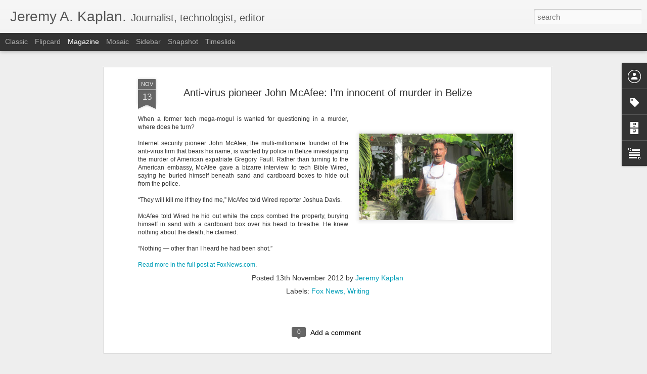

--- FILE ---
content_type: text/javascript; charset=UTF-8
request_url: http://www.smashdawg.com/?v=0&action=initial&widgetId=Profile1&responseType=js&xssi_token=AOuZoY4GI-sOLJKwMwkl1IAvA2UJaD1F4A%3A1769676490056
body_size: 350
content:
try {
_WidgetManager._HandleControllerResult('Profile1', 'initial',{'title': 'Biography', 'team': false, 'location': '', 'showlocation': true, 'occupation': '', 'showoccupation': false, 'aboutme': '', 'showaboutme': true, 'displayname': 'Jeremy Kaplan', 'profileLogo': '//www.blogger.com/img/logo-16.png', 'hasgoogleprofile': false, 'userUrl': 'https://www.blogger.com/profile/00089694713853230088', 'viewProfileMsg': 'View my complete profile', 'isDisplayable': true});
} catch (e) {
  if (typeof log != 'undefined') {
    log('HandleControllerResult failed: ' + e);
  }
}


--- FILE ---
content_type: text/javascript; charset=UTF-8
request_url: http://www.smashdawg.com/?v=0&action=initial&widgetId=BlogArchive1&responseType=js&xssi_token=AOuZoY4GI-sOLJKwMwkl1IAvA2UJaD1F4A%3A1769676490056
body_size: 1536
content:
try {
_WidgetManager._HandleControllerResult('BlogArchive1', 'initial',{'url': 'http://www.smashdawg.com/search?updated-min\x3d1969-12-31T19:00:00-05:00\x26updated-max\x3d292278994-08-17T07:12:55Z\x26max-results\x3d50', 'name': 'All Posts', 'expclass': 'expanded', 'toggleId': 'ALL-0', 'post-count': 754, 'data': [{'url': 'http://www.smashdawg.com/2021/', 'name': '2021', 'expclass': 'expanded', 'toggleId': 'YEARLY-1609477200000', 'post-count': 1, 'data': [{'url': 'http://www.smashdawg.com/2021/03/', 'name': 'March', 'expclass': 'expanded', 'post-count': 1}]}, {'url': 'http://www.smashdawg.com/2016/', 'name': '2016', 'expclass': 'collapsed', 'toggleId': 'YEARLY-1451624400000', 'post-count': 2, 'data': [{'url': 'http://www.smashdawg.com/2016/05/', 'name': 'May', 'expclass': 'collapsed', 'post-count': 1}, {'url': 'http://www.smashdawg.com/2016/03/', 'name': 'March', 'expclass': 'collapsed', 'post-count': 1}]}, {'url': 'http://www.smashdawg.com/2014/', 'name': '2014', 'expclass': 'collapsed', 'toggleId': 'YEARLY-1388552400000', 'post-count': 50, 'data': [{'url': 'http://www.smashdawg.com/2014/12/', 'name': 'December', 'expclass': 'collapsed', 'post-count': 3}, {'url': 'http://www.smashdawg.com/2014/11/', 'name': 'November', 'expclass': 'collapsed', 'post-count': 5}, {'url': 'http://www.smashdawg.com/2014/10/', 'name': 'October', 'expclass': 'collapsed', 'post-count': 6}, {'url': 'http://www.smashdawg.com/2014/09/', 'name': 'September', 'expclass': 'collapsed', 'post-count': 5}, {'url': 'http://www.smashdawg.com/2014/08/', 'name': 'August', 'expclass': 'collapsed', 'post-count': 2}, {'url': 'http://www.smashdawg.com/2014/07/', 'name': 'July', 'expclass': 'collapsed', 'post-count': 1}, {'url': 'http://www.smashdawg.com/2014/06/', 'name': 'June', 'expclass': 'collapsed', 'post-count': 1}, {'url': 'http://www.smashdawg.com/2014/05/', 'name': 'May', 'expclass': 'collapsed', 'post-count': 4}, {'url': 'http://www.smashdawg.com/2014/04/', 'name': 'April', 'expclass': 'collapsed', 'post-count': 7}, {'url': 'http://www.smashdawg.com/2014/03/', 'name': 'March', 'expclass': 'collapsed', 'post-count': 2}, {'url': 'http://www.smashdawg.com/2014/02/', 'name': 'February', 'expclass': 'collapsed', 'post-count': 2}, {'url': 'http://www.smashdawg.com/2014/01/', 'name': 'January', 'expclass': 'collapsed', 'post-count': 12}]}, {'url': 'http://www.smashdawg.com/2013/', 'name': '2013', 'expclass': 'collapsed', 'toggleId': 'YEARLY-1357016400000', 'post-count': 73, 'data': [{'url': 'http://www.smashdawg.com/2013/12/', 'name': 'December', 'expclass': 'collapsed', 'post-count': 8}, {'url': 'http://www.smashdawg.com/2013/11/', 'name': 'November', 'expclass': 'collapsed', 'post-count': 3}, {'url': 'http://www.smashdawg.com/2013/10/', 'name': 'October', 'expclass': 'collapsed', 'post-count': 2}, {'url': 'http://www.smashdawg.com/2013/09/', 'name': 'September', 'expclass': 'collapsed', 'post-count': 8}, {'url': 'http://www.smashdawg.com/2013/08/', 'name': 'August', 'expclass': 'collapsed', 'post-count': 13}, {'url': 'http://www.smashdawg.com/2013/07/', 'name': 'July', 'expclass': 'collapsed', 'post-count': 4}, {'url': 'http://www.smashdawg.com/2013/06/', 'name': 'June', 'expclass': 'collapsed', 'post-count': 6}, {'url': 'http://www.smashdawg.com/2013/05/', 'name': 'May', 'expclass': 'collapsed', 'post-count': 10}, {'url': 'http://www.smashdawg.com/2013/04/', 'name': 'April', 'expclass': 'collapsed', 'post-count': 5}, {'url': 'http://www.smashdawg.com/2013/03/', 'name': 'March', 'expclass': 'collapsed', 'post-count': 5}, {'url': 'http://www.smashdawg.com/2013/02/', 'name': 'February', 'expclass': 'collapsed', 'post-count': 3}, {'url': 'http://www.smashdawg.com/2013/01/', 'name': 'January', 'expclass': 'collapsed', 'post-count': 6}]}, {'url': 'http://www.smashdawg.com/2012/', 'name': '2012', 'expclass': 'collapsed', 'toggleId': 'YEARLY-1325394000000', 'post-count': 47, 'data': [{'url': 'http://www.smashdawg.com/2012/12/', 'name': 'December', 'expclass': 'collapsed', 'post-count': 7}, {'url': 'http://www.smashdawg.com/2012/11/', 'name': 'November', 'expclass': 'collapsed', 'post-count': 6}, {'url': 'http://www.smashdawg.com/2012/10/', 'name': 'October', 'expclass': 'collapsed', 'post-count': 6}, {'url': 'http://www.smashdawg.com/2012/09/', 'name': 'September', 'expclass': 'collapsed', 'post-count': 3}, {'url': 'http://www.smashdawg.com/2012/06/', 'name': 'June', 'expclass': 'collapsed', 'post-count': 1}, {'url': 'http://www.smashdawg.com/2012/05/', 'name': 'May', 'expclass': 'collapsed', 'post-count': 4}, {'url': 'http://www.smashdawg.com/2012/04/', 'name': 'April', 'expclass': 'collapsed', 'post-count': 1}, {'url': 'http://www.smashdawg.com/2012/03/', 'name': 'March', 'expclass': 'collapsed', 'post-count': 5}, {'url': 'http://www.smashdawg.com/2012/02/', 'name': 'February', 'expclass': 'collapsed', 'post-count': 7}, {'url': 'http://www.smashdawg.com/2012/01/', 'name': 'January', 'expclass': 'collapsed', 'post-count': 7}]}, {'url': 'http://www.smashdawg.com/2011/', 'name': '2011', 'expclass': 'collapsed', 'toggleId': 'YEARLY-1293858000000', 'post-count': 69, 'data': [{'url': 'http://www.smashdawg.com/2011/12/', 'name': 'December', 'expclass': 'collapsed', 'post-count': 7}, {'url': 'http://www.smashdawg.com/2011/11/', 'name': 'November', 'expclass': 'collapsed', 'post-count': 3}, {'url': 'http://www.smashdawg.com/2011/10/', 'name': 'October', 'expclass': 'collapsed', 'post-count': 3}, {'url': 'http://www.smashdawg.com/2011/09/', 'name': 'September', 'expclass': 'collapsed', 'post-count': 6}, {'url': 'http://www.smashdawg.com/2011/08/', 'name': 'August', 'expclass': 'collapsed', 'post-count': 3}, {'url': 'http://www.smashdawg.com/2011/07/', 'name': 'July', 'expclass': 'collapsed', 'post-count': 6}, {'url': 'http://www.smashdawg.com/2011/06/', 'name': 'June', 'expclass': 'collapsed', 'post-count': 9}, {'url': 'http://www.smashdawg.com/2011/05/', 'name': 'May', 'expclass': 'collapsed', 'post-count': 1}, {'url': 'http://www.smashdawg.com/2011/04/', 'name': 'April', 'expclass': 'collapsed', 'post-count': 8}, {'url': 'http://www.smashdawg.com/2011/03/', 'name': 'March', 'expclass': 'collapsed', 'post-count': 10}, {'url': 'http://www.smashdawg.com/2011/02/', 'name': 'February', 'expclass': 'collapsed', 'post-count': 5}, {'url': 'http://www.smashdawg.com/2011/01/', 'name': 'January', 'expclass': 'collapsed', 'post-count': 8}]}, {'url': 'http://www.smashdawg.com/2010/', 'name': '2010', 'expclass': 'collapsed', 'toggleId': 'YEARLY-1262322000000', 'post-count': 74, 'data': [{'url': 'http://www.smashdawg.com/2010/12/', 'name': 'December', 'expclass': 'collapsed', 'post-count': 6}, {'url': 'http://www.smashdawg.com/2010/11/', 'name': 'November', 'expclass': 'collapsed', 'post-count': 12}, {'url': 'http://www.smashdawg.com/2010/10/', 'name': 'October', 'expclass': 'collapsed', 'post-count': 11}, {'url': 'http://www.smashdawg.com/2010/09/', 'name': 'September', 'expclass': 'collapsed', 'post-count': 8}, {'url': 'http://www.smashdawg.com/2010/08/', 'name': 'August', 'expclass': 'collapsed', 'post-count': 8}, {'url': 'http://www.smashdawg.com/2010/07/', 'name': 'July', 'expclass': 'collapsed', 'post-count': 8}, {'url': 'http://www.smashdawg.com/2010/06/', 'name': 'June', 'expclass': 'collapsed', 'post-count': 8}, {'url': 'http://www.smashdawg.com/2010/05/', 'name': 'May', 'expclass': 'collapsed', 'post-count': 5}, {'url': 'http://www.smashdawg.com/2010/04/', 'name': 'April', 'expclass': 'collapsed', 'post-count': 6}, {'url': 'http://www.smashdawg.com/2010/03/', 'name': 'March', 'expclass': 'collapsed', 'post-count': 2}]}, {'url': 'http://www.smashdawg.com/2009/', 'name': '2009', 'expclass': 'collapsed', 'toggleId': 'YEARLY-1230786000000', 'post-count': 141, 'data': [{'url': 'http://www.smashdawg.com/2009/12/', 'name': 'December', 'expclass': 'collapsed', 'post-count': 3}, {'url': 'http://www.smashdawg.com/2009/11/', 'name': 'November', 'expclass': 'collapsed', 'post-count': 4}, {'url': 'http://www.smashdawg.com/2009/10/', 'name': 'October', 'expclass': 'collapsed', 'post-count': 1}, {'url': 'http://www.smashdawg.com/2009/08/', 'name': 'August', 'expclass': 'collapsed', 'post-count': 2}, {'url': 'http://www.smashdawg.com/2009/07/', 'name': 'July', 'expclass': 'collapsed', 'post-count': 3}, {'url': 'http://www.smashdawg.com/2009/06/', 'name': 'June', 'expclass': 'collapsed', 'post-count': 20}, {'url': 'http://www.smashdawg.com/2009/05/', 'name': 'May', 'expclass': 'collapsed', 'post-count': 19}, {'url': 'http://www.smashdawg.com/2009/04/', 'name': 'April', 'expclass': 'collapsed', 'post-count': 28}, {'url': 'http://www.smashdawg.com/2009/03/', 'name': 'March', 'expclass': 'collapsed', 'post-count': 18}, {'url': 'http://www.smashdawg.com/2009/02/', 'name': 'February', 'expclass': 'collapsed', 'post-count': 8}, {'url': 'http://www.smashdawg.com/2009/01/', 'name': 'January', 'expclass': 'collapsed', 'post-count': 35}]}, {'url': 'http://www.smashdawg.com/2008/', 'name': '2008', 'expclass': 'collapsed', 'toggleId': 'YEARLY-1199163600000', 'post-count': 101, 'data': [{'url': 'http://www.smashdawg.com/2008/12/', 'name': 'December', 'expclass': 'collapsed', 'post-count': 8}, {'url': 'http://www.smashdawg.com/2008/11/', 'name': 'November', 'expclass': 'collapsed', 'post-count': 6}, {'url': 'http://www.smashdawg.com/2008/10/', 'name': 'October', 'expclass': 'collapsed', 'post-count': 9}, {'url': 'http://www.smashdawg.com/2008/09/', 'name': 'September', 'expclass': 'collapsed', 'post-count': 8}, {'url': 'http://www.smashdawg.com/2008/08/', 'name': 'August', 'expclass': 'collapsed', 'post-count': 7}, {'url': 'http://www.smashdawg.com/2008/07/', 'name': 'July', 'expclass': 'collapsed', 'post-count': 11}, {'url': 'http://www.smashdawg.com/2008/06/', 'name': 'June', 'expclass': 'collapsed', 'post-count': 11}, {'url': 'http://www.smashdawg.com/2008/05/', 'name': 'May', 'expclass': 'collapsed', 'post-count': 7}, {'url': 'http://www.smashdawg.com/2008/04/', 'name': 'April', 'expclass': 'collapsed', 'post-count': 9}, {'url': 'http://www.smashdawg.com/2008/03/', 'name': 'March', 'expclass': 'collapsed', 'post-count': 5}, {'url': 'http://www.smashdawg.com/2008/02/', 'name': 'February', 'expclass': 'collapsed', 'post-count': 12}, {'url': 'http://www.smashdawg.com/2008/01/', 'name': 'January', 'expclass': 'collapsed', 'post-count': 8}]}, {'url': 'http://www.smashdawg.com/2007/', 'name': '2007', 'expclass': 'collapsed', 'toggleId': 'YEARLY-1167627600000', 'post-count': 86, 'data': [{'url': 'http://www.smashdawg.com/2007/12/', 'name': 'December', 'expclass': 'collapsed', 'post-count': 8}, {'url': 'http://www.smashdawg.com/2007/11/', 'name': 'November', 'expclass': 'collapsed', 'post-count': 16}, {'url': 'http://www.smashdawg.com/2007/10/', 'name': 'October', 'expclass': 'collapsed', 'post-count': 8}, {'url': 'http://www.smashdawg.com/2007/09/', 'name': 'September', 'expclass': 'collapsed', 'post-count': 2}, {'url': 'http://www.smashdawg.com/2007/08/', 'name': 'August', 'expclass': 'collapsed', 'post-count': 4}, {'url': 'http://www.smashdawg.com/2007/07/', 'name': 'July', 'expclass': 'collapsed', 'post-count': 10}, {'url': 'http://www.smashdawg.com/2007/06/', 'name': 'June', 'expclass': 'collapsed', 'post-count': 7}, {'url': 'http://www.smashdawg.com/2007/04/', 'name': 'April', 'expclass': 'collapsed', 'post-count': 4}, {'url': 'http://www.smashdawg.com/2007/03/', 'name': 'March', 'expclass': 'collapsed', 'post-count': 5}, {'url': 'http://www.smashdawg.com/2007/02/', 'name': 'February', 'expclass': 'collapsed', 'post-count': 6}, {'url': 'http://www.smashdawg.com/2007/01/', 'name': 'January', 'expclass': 'collapsed', 'post-count': 16}]}, {'url': 'http://www.smashdawg.com/2006/', 'name': '2006', 'expclass': 'collapsed', 'toggleId': 'YEARLY-1136091600000', 'post-count': 43, 'data': [{'url': 'http://www.smashdawg.com/2006/12/', 'name': 'December', 'expclass': 'collapsed', 'post-count': 5}, {'url': 'http://www.smashdawg.com/2006/11/', 'name': 'November', 'expclass': 'collapsed', 'post-count': 3}, {'url': 'http://www.smashdawg.com/2006/10/', 'name': 'October', 'expclass': 'collapsed', 'post-count': 7}, {'url': 'http://www.smashdawg.com/2006/09/', 'name': 'September', 'expclass': 'collapsed', 'post-count': 3}, {'url': 'http://www.smashdawg.com/2006/08/', 'name': 'August', 'expclass': 'collapsed', 'post-count': 3}, {'url': 'http://www.smashdawg.com/2006/07/', 'name': 'July', 'expclass': 'collapsed', 'post-count': 4}, {'url': 'http://www.smashdawg.com/2006/06/', 'name': 'June', 'expclass': 'collapsed', 'post-count': 1}, {'url': 'http://www.smashdawg.com/2006/05/', 'name': 'May', 'expclass': 'collapsed', 'post-count': 3}, {'url': 'http://www.smashdawg.com/2006/04/', 'name': 'April', 'expclass': 'collapsed', 'post-count': 2}, {'url': 'http://www.smashdawg.com/2006/03/', 'name': 'March', 'expclass': 'collapsed', 'post-count': 3}, {'url': 'http://www.smashdawg.com/2006/02/', 'name': 'February', 'expclass': 'collapsed', 'post-count': 5}, {'url': 'http://www.smashdawg.com/2006/01/', 'name': 'January', 'expclass': 'collapsed', 'post-count': 4}]}, {'url': 'http://www.smashdawg.com/2005/', 'name': '2005', 'expclass': 'collapsed', 'toggleId': 'YEARLY-1104555600000', 'post-count': 16, 'data': [{'url': 'http://www.smashdawg.com/2005/12/', 'name': 'December', 'expclass': 'collapsed', 'post-count': 2}, {'url': 'http://www.smashdawg.com/2005/11/', 'name': 'November', 'expclass': 'collapsed', 'post-count': 2}, {'url': 'http://www.smashdawg.com/2005/10/', 'name': 'October', 'expclass': 'collapsed', 'post-count': 2}, {'url': 'http://www.smashdawg.com/2005/09/', 'name': 'September', 'expclass': 'collapsed', 'post-count': 2}, {'url': 'http://www.smashdawg.com/2005/07/', 'name': 'July', 'expclass': 'collapsed', 'post-count': 3}, {'url': 'http://www.smashdawg.com/2005/06/', 'name': 'June', 'expclass': 'collapsed', 'post-count': 2}, {'url': 'http://www.smashdawg.com/2005/03/', 'name': 'March', 'expclass': 'collapsed', 'post-count': 2}, {'url': 'http://www.smashdawg.com/2005/02/', 'name': 'February', 'expclass': 'collapsed', 'post-count': 1}]}, {'url': 'http://www.smashdawg.com/2004/', 'name': '2004', 'expclass': 'collapsed', 'toggleId': 'YEARLY-1072933200000', 'post-count': 16, 'data': [{'url': 'http://www.smashdawg.com/2004/11/', 'name': 'November', 'expclass': 'collapsed', 'post-count': 1}, {'url': 'http://www.smashdawg.com/2004/10/', 'name': 'October', 'expclass': 'collapsed', 'post-count': 2}, {'url': 'http://www.smashdawg.com/2004/09/', 'name': 'September', 'expclass': 'collapsed', 'post-count': 3}, {'url': 'http://www.smashdawg.com/2004/07/', 'name': 'July', 'expclass': 'collapsed', 'post-count': 1}, {'url': 'http://www.smashdawg.com/2004/06/', 'name': 'June', 'expclass': 'collapsed', 'post-count': 4}, {'url': 'http://www.smashdawg.com/2004/05/', 'name': 'May', 'expclass': 'collapsed', 'post-count': 3}, {'url': 'http://www.smashdawg.com/2004/03/', 'name': 'March', 'expclass': 'collapsed', 'post-count': 2}]}, {'url': 'http://www.smashdawg.com/2003/', 'name': '2003', 'expclass': 'collapsed', 'toggleId': 'YEARLY-1041397200000', 'post-count': 11, 'data': [{'url': 'http://www.smashdawg.com/2003/11/', 'name': 'November', 'expclass': 'collapsed', 'post-count': 2}, {'url': 'http://www.smashdawg.com/2003/10/', 'name': 'October', 'expclass': 'collapsed', 'post-count': 1}, {'url': 'http://www.smashdawg.com/2003/07/', 'name': 'July', 'expclass': 'collapsed', 'post-count': 1}, {'url': 'http://www.smashdawg.com/2003/04/', 'name': 'April', 'expclass': 'collapsed', 'post-count': 2}, {'url': 'http://www.smashdawg.com/2003/03/', 'name': 'March', 'expclass': 'collapsed', 'post-count': 3}, {'url': 'http://www.smashdawg.com/2003/02/', 'name': 'February', 'expclass': 'collapsed', 'post-count': 1}, {'url': 'http://www.smashdawg.com/2003/01/', 'name': 'January', 'expclass': 'collapsed', 'post-count': 1}]}, {'url': 'http://www.smashdawg.com/2002/', 'name': '2002', 'expclass': 'collapsed', 'toggleId': 'YEARLY-1009861200000', 'post-count': 11, 'data': [{'url': 'http://www.smashdawg.com/2002/12/', 'name': 'December', 'expclass': 'collapsed', 'post-count': 1}, {'url': 'http://www.smashdawg.com/2002/11/', 'name': 'November', 'expclass': 'collapsed', 'post-count': 2}, {'url': 'http://www.smashdawg.com/2002/10/', 'name': 'October', 'expclass': 'collapsed', 'post-count': 2}, {'url': 'http://www.smashdawg.com/2002/09/', 'name': 'September', 'expclass': 'collapsed', 'post-count': 1}, {'url': 'http://www.smashdawg.com/2002/07/', 'name': 'July', 'expclass': 'collapsed', 'post-count': 1}, {'url': 'http://www.smashdawg.com/2002/06/', 'name': 'June', 'expclass': 'collapsed', 'post-count': 1}, {'url': 'http://www.smashdawg.com/2002/05/', 'name': 'May', 'expclass': 'collapsed', 'post-count': 2}, {'url': 'http://www.smashdawg.com/2002/01/', 'name': 'January', 'expclass': 'collapsed', 'post-count': 1}]}, {'url': 'http://www.smashdawg.com/2001/', 'name': '2001', 'expclass': 'collapsed', 'toggleId': 'YEARLY-978325200000', 'post-count': 7, 'data': [{'url': 'http://www.smashdawg.com/2001/12/', 'name': 'December', 'expclass': 'collapsed', 'post-count': 3}, {'url': 'http://www.smashdawg.com/2001/05/', 'name': 'May', 'expclass': 'collapsed', 'post-count': 3}, {'url': 'http://www.smashdawg.com/2001/04/', 'name': 'April', 'expclass': 'collapsed', 'post-count': 1}]}, {'url': 'http://www.smashdawg.com/2000/', 'name': '2000', 'expclass': 'collapsed', 'toggleId': 'YEARLY-946702800000', 'post-count': 4, 'data': [{'url': 'http://www.smashdawg.com/2000/11/', 'name': 'November', 'expclass': 'collapsed', 'post-count': 1}, {'url': 'http://www.smashdawg.com/2000/01/', 'name': 'January', 'expclass': 'collapsed', 'post-count': 3}]}, {'url': 'http://www.smashdawg.com/1999/', 'name': '1999', 'expclass': 'collapsed', 'toggleId': 'YEARLY-915166800000', 'post-count': 2, 'data': [{'url': 'http://www.smashdawg.com/1999/12/', 'name': 'December', 'expclass': 'collapsed', 'post-count': 1}, {'url': 'http://www.smashdawg.com/1999/03/', 'name': 'March', 'expclass': 'collapsed', 'post-count': 1}]}], 'toggleopen': 'MONTHLY-1614574800000', 'style': 'HIERARCHY', 'title': 'Archive'});
} catch (e) {
  if (typeof log != 'undefined') {
    log('HandleControllerResult failed: ' + e);
  }
}


--- FILE ---
content_type: text/javascript; charset=UTF-8
request_url: http://www.smashdawg.com/?v=0&action=initial&widgetId=BlogArchive1&responseType=js&xssi_token=AOuZoY4GI-sOLJKwMwkl1IAvA2UJaD1F4A%3A1769676490056
body_size: 1536
content:
try {
_WidgetManager._HandleControllerResult('BlogArchive1', 'initial',{'url': 'http://www.smashdawg.com/search?updated-min\x3d1969-12-31T19:00:00-05:00\x26updated-max\x3d292278994-08-17T07:12:55Z\x26max-results\x3d50', 'name': 'All Posts', 'expclass': 'expanded', 'toggleId': 'ALL-0', 'post-count': 754, 'data': [{'url': 'http://www.smashdawg.com/2021/', 'name': '2021', 'expclass': 'expanded', 'toggleId': 'YEARLY-1609477200000', 'post-count': 1, 'data': [{'url': 'http://www.smashdawg.com/2021/03/', 'name': 'March', 'expclass': 'expanded', 'post-count': 1}]}, {'url': 'http://www.smashdawg.com/2016/', 'name': '2016', 'expclass': 'collapsed', 'toggleId': 'YEARLY-1451624400000', 'post-count': 2, 'data': [{'url': 'http://www.smashdawg.com/2016/05/', 'name': 'May', 'expclass': 'collapsed', 'post-count': 1}, {'url': 'http://www.smashdawg.com/2016/03/', 'name': 'March', 'expclass': 'collapsed', 'post-count': 1}]}, {'url': 'http://www.smashdawg.com/2014/', 'name': '2014', 'expclass': 'collapsed', 'toggleId': 'YEARLY-1388552400000', 'post-count': 50, 'data': [{'url': 'http://www.smashdawg.com/2014/12/', 'name': 'December', 'expclass': 'collapsed', 'post-count': 3}, {'url': 'http://www.smashdawg.com/2014/11/', 'name': 'November', 'expclass': 'collapsed', 'post-count': 5}, {'url': 'http://www.smashdawg.com/2014/10/', 'name': 'October', 'expclass': 'collapsed', 'post-count': 6}, {'url': 'http://www.smashdawg.com/2014/09/', 'name': 'September', 'expclass': 'collapsed', 'post-count': 5}, {'url': 'http://www.smashdawg.com/2014/08/', 'name': 'August', 'expclass': 'collapsed', 'post-count': 2}, {'url': 'http://www.smashdawg.com/2014/07/', 'name': 'July', 'expclass': 'collapsed', 'post-count': 1}, {'url': 'http://www.smashdawg.com/2014/06/', 'name': 'June', 'expclass': 'collapsed', 'post-count': 1}, {'url': 'http://www.smashdawg.com/2014/05/', 'name': 'May', 'expclass': 'collapsed', 'post-count': 4}, {'url': 'http://www.smashdawg.com/2014/04/', 'name': 'April', 'expclass': 'collapsed', 'post-count': 7}, {'url': 'http://www.smashdawg.com/2014/03/', 'name': 'March', 'expclass': 'collapsed', 'post-count': 2}, {'url': 'http://www.smashdawg.com/2014/02/', 'name': 'February', 'expclass': 'collapsed', 'post-count': 2}, {'url': 'http://www.smashdawg.com/2014/01/', 'name': 'January', 'expclass': 'collapsed', 'post-count': 12}]}, {'url': 'http://www.smashdawg.com/2013/', 'name': '2013', 'expclass': 'collapsed', 'toggleId': 'YEARLY-1357016400000', 'post-count': 73, 'data': [{'url': 'http://www.smashdawg.com/2013/12/', 'name': 'December', 'expclass': 'collapsed', 'post-count': 8}, {'url': 'http://www.smashdawg.com/2013/11/', 'name': 'November', 'expclass': 'collapsed', 'post-count': 3}, {'url': 'http://www.smashdawg.com/2013/10/', 'name': 'October', 'expclass': 'collapsed', 'post-count': 2}, {'url': 'http://www.smashdawg.com/2013/09/', 'name': 'September', 'expclass': 'collapsed', 'post-count': 8}, {'url': 'http://www.smashdawg.com/2013/08/', 'name': 'August', 'expclass': 'collapsed', 'post-count': 13}, {'url': 'http://www.smashdawg.com/2013/07/', 'name': 'July', 'expclass': 'collapsed', 'post-count': 4}, {'url': 'http://www.smashdawg.com/2013/06/', 'name': 'June', 'expclass': 'collapsed', 'post-count': 6}, {'url': 'http://www.smashdawg.com/2013/05/', 'name': 'May', 'expclass': 'collapsed', 'post-count': 10}, {'url': 'http://www.smashdawg.com/2013/04/', 'name': 'April', 'expclass': 'collapsed', 'post-count': 5}, {'url': 'http://www.smashdawg.com/2013/03/', 'name': 'March', 'expclass': 'collapsed', 'post-count': 5}, {'url': 'http://www.smashdawg.com/2013/02/', 'name': 'February', 'expclass': 'collapsed', 'post-count': 3}, {'url': 'http://www.smashdawg.com/2013/01/', 'name': 'January', 'expclass': 'collapsed', 'post-count': 6}]}, {'url': 'http://www.smashdawg.com/2012/', 'name': '2012', 'expclass': 'collapsed', 'toggleId': 'YEARLY-1325394000000', 'post-count': 47, 'data': [{'url': 'http://www.smashdawg.com/2012/12/', 'name': 'December', 'expclass': 'collapsed', 'post-count': 7}, {'url': 'http://www.smashdawg.com/2012/11/', 'name': 'November', 'expclass': 'collapsed', 'post-count': 6}, {'url': 'http://www.smashdawg.com/2012/10/', 'name': 'October', 'expclass': 'collapsed', 'post-count': 6}, {'url': 'http://www.smashdawg.com/2012/09/', 'name': 'September', 'expclass': 'collapsed', 'post-count': 3}, {'url': 'http://www.smashdawg.com/2012/06/', 'name': 'June', 'expclass': 'collapsed', 'post-count': 1}, {'url': 'http://www.smashdawg.com/2012/05/', 'name': 'May', 'expclass': 'collapsed', 'post-count': 4}, {'url': 'http://www.smashdawg.com/2012/04/', 'name': 'April', 'expclass': 'collapsed', 'post-count': 1}, {'url': 'http://www.smashdawg.com/2012/03/', 'name': 'March', 'expclass': 'collapsed', 'post-count': 5}, {'url': 'http://www.smashdawg.com/2012/02/', 'name': 'February', 'expclass': 'collapsed', 'post-count': 7}, {'url': 'http://www.smashdawg.com/2012/01/', 'name': 'January', 'expclass': 'collapsed', 'post-count': 7}]}, {'url': 'http://www.smashdawg.com/2011/', 'name': '2011', 'expclass': 'collapsed', 'toggleId': 'YEARLY-1293858000000', 'post-count': 69, 'data': [{'url': 'http://www.smashdawg.com/2011/12/', 'name': 'December', 'expclass': 'collapsed', 'post-count': 7}, {'url': 'http://www.smashdawg.com/2011/11/', 'name': 'November', 'expclass': 'collapsed', 'post-count': 3}, {'url': 'http://www.smashdawg.com/2011/10/', 'name': 'October', 'expclass': 'collapsed', 'post-count': 3}, {'url': 'http://www.smashdawg.com/2011/09/', 'name': 'September', 'expclass': 'collapsed', 'post-count': 6}, {'url': 'http://www.smashdawg.com/2011/08/', 'name': 'August', 'expclass': 'collapsed', 'post-count': 3}, {'url': 'http://www.smashdawg.com/2011/07/', 'name': 'July', 'expclass': 'collapsed', 'post-count': 6}, {'url': 'http://www.smashdawg.com/2011/06/', 'name': 'June', 'expclass': 'collapsed', 'post-count': 9}, {'url': 'http://www.smashdawg.com/2011/05/', 'name': 'May', 'expclass': 'collapsed', 'post-count': 1}, {'url': 'http://www.smashdawg.com/2011/04/', 'name': 'April', 'expclass': 'collapsed', 'post-count': 8}, {'url': 'http://www.smashdawg.com/2011/03/', 'name': 'March', 'expclass': 'collapsed', 'post-count': 10}, {'url': 'http://www.smashdawg.com/2011/02/', 'name': 'February', 'expclass': 'collapsed', 'post-count': 5}, {'url': 'http://www.smashdawg.com/2011/01/', 'name': 'January', 'expclass': 'collapsed', 'post-count': 8}]}, {'url': 'http://www.smashdawg.com/2010/', 'name': '2010', 'expclass': 'collapsed', 'toggleId': 'YEARLY-1262322000000', 'post-count': 74, 'data': [{'url': 'http://www.smashdawg.com/2010/12/', 'name': 'December', 'expclass': 'collapsed', 'post-count': 6}, {'url': 'http://www.smashdawg.com/2010/11/', 'name': 'November', 'expclass': 'collapsed', 'post-count': 12}, {'url': 'http://www.smashdawg.com/2010/10/', 'name': 'October', 'expclass': 'collapsed', 'post-count': 11}, {'url': 'http://www.smashdawg.com/2010/09/', 'name': 'September', 'expclass': 'collapsed', 'post-count': 8}, {'url': 'http://www.smashdawg.com/2010/08/', 'name': 'August', 'expclass': 'collapsed', 'post-count': 8}, {'url': 'http://www.smashdawg.com/2010/07/', 'name': 'July', 'expclass': 'collapsed', 'post-count': 8}, {'url': 'http://www.smashdawg.com/2010/06/', 'name': 'June', 'expclass': 'collapsed', 'post-count': 8}, {'url': 'http://www.smashdawg.com/2010/05/', 'name': 'May', 'expclass': 'collapsed', 'post-count': 5}, {'url': 'http://www.smashdawg.com/2010/04/', 'name': 'April', 'expclass': 'collapsed', 'post-count': 6}, {'url': 'http://www.smashdawg.com/2010/03/', 'name': 'March', 'expclass': 'collapsed', 'post-count': 2}]}, {'url': 'http://www.smashdawg.com/2009/', 'name': '2009', 'expclass': 'collapsed', 'toggleId': 'YEARLY-1230786000000', 'post-count': 141, 'data': [{'url': 'http://www.smashdawg.com/2009/12/', 'name': 'December', 'expclass': 'collapsed', 'post-count': 3}, {'url': 'http://www.smashdawg.com/2009/11/', 'name': 'November', 'expclass': 'collapsed', 'post-count': 4}, {'url': 'http://www.smashdawg.com/2009/10/', 'name': 'October', 'expclass': 'collapsed', 'post-count': 1}, {'url': 'http://www.smashdawg.com/2009/08/', 'name': 'August', 'expclass': 'collapsed', 'post-count': 2}, {'url': 'http://www.smashdawg.com/2009/07/', 'name': 'July', 'expclass': 'collapsed', 'post-count': 3}, {'url': 'http://www.smashdawg.com/2009/06/', 'name': 'June', 'expclass': 'collapsed', 'post-count': 20}, {'url': 'http://www.smashdawg.com/2009/05/', 'name': 'May', 'expclass': 'collapsed', 'post-count': 19}, {'url': 'http://www.smashdawg.com/2009/04/', 'name': 'April', 'expclass': 'collapsed', 'post-count': 28}, {'url': 'http://www.smashdawg.com/2009/03/', 'name': 'March', 'expclass': 'collapsed', 'post-count': 18}, {'url': 'http://www.smashdawg.com/2009/02/', 'name': 'February', 'expclass': 'collapsed', 'post-count': 8}, {'url': 'http://www.smashdawg.com/2009/01/', 'name': 'January', 'expclass': 'collapsed', 'post-count': 35}]}, {'url': 'http://www.smashdawg.com/2008/', 'name': '2008', 'expclass': 'collapsed', 'toggleId': 'YEARLY-1199163600000', 'post-count': 101, 'data': [{'url': 'http://www.smashdawg.com/2008/12/', 'name': 'December', 'expclass': 'collapsed', 'post-count': 8}, {'url': 'http://www.smashdawg.com/2008/11/', 'name': 'November', 'expclass': 'collapsed', 'post-count': 6}, {'url': 'http://www.smashdawg.com/2008/10/', 'name': 'October', 'expclass': 'collapsed', 'post-count': 9}, {'url': 'http://www.smashdawg.com/2008/09/', 'name': 'September', 'expclass': 'collapsed', 'post-count': 8}, {'url': 'http://www.smashdawg.com/2008/08/', 'name': 'August', 'expclass': 'collapsed', 'post-count': 7}, {'url': 'http://www.smashdawg.com/2008/07/', 'name': 'July', 'expclass': 'collapsed', 'post-count': 11}, {'url': 'http://www.smashdawg.com/2008/06/', 'name': 'June', 'expclass': 'collapsed', 'post-count': 11}, {'url': 'http://www.smashdawg.com/2008/05/', 'name': 'May', 'expclass': 'collapsed', 'post-count': 7}, {'url': 'http://www.smashdawg.com/2008/04/', 'name': 'April', 'expclass': 'collapsed', 'post-count': 9}, {'url': 'http://www.smashdawg.com/2008/03/', 'name': 'March', 'expclass': 'collapsed', 'post-count': 5}, {'url': 'http://www.smashdawg.com/2008/02/', 'name': 'February', 'expclass': 'collapsed', 'post-count': 12}, {'url': 'http://www.smashdawg.com/2008/01/', 'name': 'January', 'expclass': 'collapsed', 'post-count': 8}]}, {'url': 'http://www.smashdawg.com/2007/', 'name': '2007', 'expclass': 'collapsed', 'toggleId': 'YEARLY-1167627600000', 'post-count': 86, 'data': [{'url': 'http://www.smashdawg.com/2007/12/', 'name': 'December', 'expclass': 'collapsed', 'post-count': 8}, {'url': 'http://www.smashdawg.com/2007/11/', 'name': 'November', 'expclass': 'collapsed', 'post-count': 16}, {'url': 'http://www.smashdawg.com/2007/10/', 'name': 'October', 'expclass': 'collapsed', 'post-count': 8}, {'url': 'http://www.smashdawg.com/2007/09/', 'name': 'September', 'expclass': 'collapsed', 'post-count': 2}, {'url': 'http://www.smashdawg.com/2007/08/', 'name': 'August', 'expclass': 'collapsed', 'post-count': 4}, {'url': 'http://www.smashdawg.com/2007/07/', 'name': 'July', 'expclass': 'collapsed', 'post-count': 10}, {'url': 'http://www.smashdawg.com/2007/06/', 'name': 'June', 'expclass': 'collapsed', 'post-count': 7}, {'url': 'http://www.smashdawg.com/2007/04/', 'name': 'April', 'expclass': 'collapsed', 'post-count': 4}, {'url': 'http://www.smashdawg.com/2007/03/', 'name': 'March', 'expclass': 'collapsed', 'post-count': 5}, {'url': 'http://www.smashdawg.com/2007/02/', 'name': 'February', 'expclass': 'collapsed', 'post-count': 6}, {'url': 'http://www.smashdawg.com/2007/01/', 'name': 'January', 'expclass': 'collapsed', 'post-count': 16}]}, {'url': 'http://www.smashdawg.com/2006/', 'name': '2006', 'expclass': 'collapsed', 'toggleId': 'YEARLY-1136091600000', 'post-count': 43, 'data': [{'url': 'http://www.smashdawg.com/2006/12/', 'name': 'December', 'expclass': 'collapsed', 'post-count': 5}, {'url': 'http://www.smashdawg.com/2006/11/', 'name': 'November', 'expclass': 'collapsed', 'post-count': 3}, {'url': 'http://www.smashdawg.com/2006/10/', 'name': 'October', 'expclass': 'collapsed', 'post-count': 7}, {'url': 'http://www.smashdawg.com/2006/09/', 'name': 'September', 'expclass': 'collapsed', 'post-count': 3}, {'url': 'http://www.smashdawg.com/2006/08/', 'name': 'August', 'expclass': 'collapsed', 'post-count': 3}, {'url': 'http://www.smashdawg.com/2006/07/', 'name': 'July', 'expclass': 'collapsed', 'post-count': 4}, {'url': 'http://www.smashdawg.com/2006/06/', 'name': 'June', 'expclass': 'collapsed', 'post-count': 1}, {'url': 'http://www.smashdawg.com/2006/05/', 'name': 'May', 'expclass': 'collapsed', 'post-count': 3}, {'url': 'http://www.smashdawg.com/2006/04/', 'name': 'April', 'expclass': 'collapsed', 'post-count': 2}, {'url': 'http://www.smashdawg.com/2006/03/', 'name': 'March', 'expclass': 'collapsed', 'post-count': 3}, {'url': 'http://www.smashdawg.com/2006/02/', 'name': 'February', 'expclass': 'collapsed', 'post-count': 5}, {'url': 'http://www.smashdawg.com/2006/01/', 'name': 'January', 'expclass': 'collapsed', 'post-count': 4}]}, {'url': 'http://www.smashdawg.com/2005/', 'name': '2005', 'expclass': 'collapsed', 'toggleId': 'YEARLY-1104555600000', 'post-count': 16, 'data': [{'url': 'http://www.smashdawg.com/2005/12/', 'name': 'December', 'expclass': 'collapsed', 'post-count': 2}, {'url': 'http://www.smashdawg.com/2005/11/', 'name': 'November', 'expclass': 'collapsed', 'post-count': 2}, {'url': 'http://www.smashdawg.com/2005/10/', 'name': 'October', 'expclass': 'collapsed', 'post-count': 2}, {'url': 'http://www.smashdawg.com/2005/09/', 'name': 'September', 'expclass': 'collapsed', 'post-count': 2}, {'url': 'http://www.smashdawg.com/2005/07/', 'name': 'July', 'expclass': 'collapsed', 'post-count': 3}, {'url': 'http://www.smashdawg.com/2005/06/', 'name': 'June', 'expclass': 'collapsed', 'post-count': 2}, {'url': 'http://www.smashdawg.com/2005/03/', 'name': 'March', 'expclass': 'collapsed', 'post-count': 2}, {'url': 'http://www.smashdawg.com/2005/02/', 'name': 'February', 'expclass': 'collapsed', 'post-count': 1}]}, {'url': 'http://www.smashdawg.com/2004/', 'name': '2004', 'expclass': 'collapsed', 'toggleId': 'YEARLY-1072933200000', 'post-count': 16, 'data': [{'url': 'http://www.smashdawg.com/2004/11/', 'name': 'November', 'expclass': 'collapsed', 'post-count': 1}, {'url': 'http://www.smashdawg.com/2004/10/', 'name': 'October', 'expclass': 'collapsed', 'post-count': 2}, {'url': 'http://www.smashdawg.com/2004/09/', 'name': 'September', 'expclass': 'collapsed', 'post-count': 3}, {'url': 'http://www.smashdawg.com/2004/07/', 'name': 'July', 'expclass': 'collapsed', 'post-count': 1}, {'url': 'http://www.smashdawg.com/2004/06/', 'name': 'June', 'expclass': 'collapsed', 'post-count': 4}, {'url': 'http://www.smashdawg.com/2004/05/', 'name': 'May', 'expclass': 'collapsed', 'post-count': 3}, {'url': 'http://www.smashdawg.com/2004/03/', 'name': 'March', 'expclass': 'collapsed', 'post-count': 2}]}, {'url': 'http://www.smashdawg.com/2003/', 'name': '2003', 'expclass': 'collapsed', 'toggleId': 'YEARLY-1041397200000', 'post-count': 11, 'data': [{'url': 'http://www.smashdawg.com/2003/11/', 'name': 'November', 'expclass': 'collapsed', 'post-count': 2}, {'url': 'http://www.smashdawg.com/2003/10/', 'name': 'October', 'expclass': 'collapsed', 'post-count': 1}, {'url': 'http://www.smashdawg.com/2003/07/', 'name': 'July', 'expclass': 'collapsed', 'post-count': 1}, {'url': 'http://www.smashdawg.com/2003/04/', 'name': 'April', 'expclass': 'collapsed', 'post-count': 2}, {'url': 'http://www.smashdawg.com/2003/03/', 'name': 'March', 'expclass': 'collapsed', 'post-count': 3}, {'url': 'http://www.smashdawg.com/2003/02/', 'name': 'February', 'expclass': 'collapsed', 'post-count': 1}, {'url': 'http://www.smashdawg.com/2003/01/', 'name': 'January', 'expclass': 'collapsed', 'post-count': 1}]}, {'url': 'http://www.smashdawg.com/2002/', 'name': '2002', 'expclass': 'collapsed', 'toggleId': 'YEARLY-1009861200000', 'post-count': 11, 'data': [{'url': 'http://www.smashdawg.com/2002/12/', 'name': 'December', 'expclass': 'collapsed', 'post-count': 1}, {'url': 'http://www.smashdawg.com/2002/11/', 'name': 'November', 'expclass': 'collapsed', 'post-count': 2}, {'url': 'http://www.smashdawg.com/2002/10/', 'name': 'October', 'expclass': 'collapsed', 'post-count': 2}, {'url': 'http://www.smashdawg.com/2002/09/', 'name': 'September', 'expclass': 'collapsed', 'post-count': 1}, {'url': 'http://www.smashdawg.com/2002/07/', 'name': 'July', 'expclass': 'collapsed', 'post-count': 1}, {'url': 'http://www.smashdawg.com/2002/06/', 'name': 'June', 'expclass': 'collapsed', 'post-count': 1}, {'url': 'http://www.smashdawg.com/2002/05/', 'name': 'May', 'expclass': 'collapsed', 'post-count': 2}, {'url': 'http://www.smashdawg.com/2002/01/', 'name': 'January', 'expclass': 'collapsed', 'post-count': 1}]}, {'url': 'http://www.smashdawg.com/2001/', 'name': '2001', 'expclass': 'collapsed', 'toggleId': 'YEARLY-978325200000', 'post-count': 7, 'data': [{'url': 'http://www.smashdawg.com/2001/12/', 'name': 'December', 'expclass': 'collapsed', 'post-count': 3}, {'url': 'http://www.smashdawg.com/2001/05/', 'name': 'May', 'expclass': 'collapsed', 'post-count': 3}, {'url': 'http://www.smashdawg.com/2001/04/', 'name': 'April', 'expclass': 'collapsed', 'post-count': 1}]}, {'url': 'http://www.smashdawg.com/2000/', 'name': '2000', 'expclass': 'collapsed', 'toggleId': 'YEARLY-946702800000', 'post-count': 4, 'data': [{'url': 'http://www.smashdawg.com/2000/11/', 'name': 'November', 'expclass': 'collapsed', 'post-count': 1}, {'url': 'http://www.smashdawg.com/2000/01/', 'name': 'January', 'expclass': 'collapsed', 'post-count': 3}]}, {'url': 'http://www.smashdawg.com/1999/', 'name': '1999', 'expclass': 'collapsed', 'toggleId': 'YEARLY-915166800000', 'post-count': 2, 'data': [{'url': 'http://www.smashdawg.com/1999/12/', 'name': 'December', 'expclass': 'collapsed', 'post-count': 1}, {'url': 'http://www.smashdawg.com/1999/03/', 'name': 'March', 'expclass': 'collapsed', 'post-count': 1}]}], 'toggleopen': 'MONTHLY-1614574800000', 'style': 'HIERARCHY', 'title': 'Archive'});
} catch (e) {
  if (typeof log != 'undefined') {
    log('HandleControllerResult failed: ' + e);
  }
}
